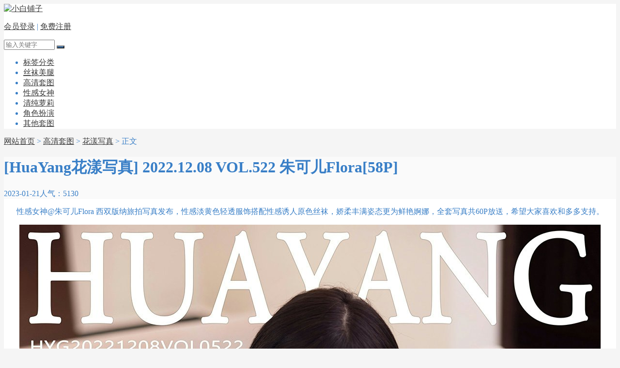

--- FILE ---
content_type: text/html; charset=utf-8
request_url: https://www.xbpz.net/36387.html
body_size: 4945
content:
<!DOCTYPE html>
<html>
    <head>
        <meta name="viewport" content="width=device-width,initial-scale=1.0,minimum-scale=1.0,maximum-scale=1.0">
        <meta http-equiv="X-UA-Compatible" content="IE=edge">
        <meta name="renderer" content="webkit">
        <meta http-equiv="Content-Type" content="text/html; charset=utf-8"> 
         
                <title>[HuaYang花漾写真] 2022.12.08 VOL.522 朱可儿Flora[58P] - 小白铺子</title>
    <meta name="keywords" content="花漾写真,朱可儿Flora">
    <meta name="description" content="[HuaYang花漾写真] 2022.12.08 VOL.522 朱可儿Flora[58P]的写真美图由网友上传提供，精美人像摄影高清艺术图片在线欣赏，小白铺子为您精心挑选劲爆养眼的「花漾写真」套图系列。">
 
                <meta name="generator" content="Z-BlogPHP 1.7.3">
        <link href="/favicon.ico" type="image/x-icon" rel="icon">
        <link rel="stylesheet" href="https://www.xbpz.net/zb_users/theme/tx_img/style/iconfont/iconfont.css" type="text/css" media="all">
        <link rel="stylesheet" href="https://www.xbpz.net/zb_users/theme/tx_img/style/css/swiper-3.3.1.min.css" type="text/css" media="all">
        <link rel="stylesheet" href="https://www.xbpz.net/zb_users/theme/tx_img/style/txcstx.min.css?2021-07-17" type="text/css" media="all">
        <script src="https://www.xbpz.net/zb_system/script/jquery-2.2.4.min.js" type="text/javascript"></script>
        <script src="https://www.xbpz.net/zb_system/script/zblogphp.js" type="text/javascript"></script>
        <script src="https://www.xbpz.net/zb_system/script/c_html_js_add.php" type="text/javascript"></script>
        <script src="https://www.xbpz.net/zb_users/theme/tx_img/script/swiper.min.js" type="text/javascript"></script>
        <script src="https://www.xbpz.net/zb_users/theme/tx_img/script/jquery.lazyload.js" type="text/javascript"></script>
                        <style>body{background: #F5F5F5;color:#397FC7;}a{color:#3A3A3A;}a:hover{color:#397FC7;}.tx-title1,.tx-title2,.tx-color-txt{color:#397FC7;}.wide{max-width:1280px;}.img-b[data-ratio="16:9"] { padding-top: 135%;}.tx-color2,.tx-box, .img-box,.side-box dl,.tx-comment textarea,.tx-comment-box{background-color: #FFFFFF!important;}.info-title{background-color: #FAFAFA!important;}.tx-color,.nav>ul>li.on>a,.nav>ul>li>a:hover,.nav>ul>li.hover>a,.tx-title1:after,.tx-title2:after,.pagebar a:hover,.pagebar .now-page,.tx-comment input[type="submit"],.nav li ul li a,.info-con1 .swiper-pagination-bullet-active,.user-menu li.on a,.side-box #divSearchPanel input[type="submit"],#info-page li>span,.info-con #info-page a:hover,.swiper-pagination-bullet{background-color: #397FC7;}.tx-broder,.side-box dl dt,.user-tab a.on,.side-box #divSearchPanel dd form{border-color: #397FC7!important;}.index-flash .swiper-slide a img{height:px;}</style>
        <link rel="stylesheet" href="https://www.xbpz.net/zb_users/plugin/LayCenter/static/css/laycenter.css?ver=5.4.4" type="text/css" media="all"/>
<meta name="pid" content="36387"><style>.lc_hidebox > div { padding: 0; margin: 0;}
.lc_hidebox p{word-break: break-all;}
.lc_hidebox p {margin: 3px;}
.MustVIP2 {border: 1px dotted #c5c5c5;background-color: #fbfbfb;padding: 10px 5px 5px 5px;border-radius: 3px;position: relative;}
.MustVIP2 h5 {border-left-style: solid;border-left-width: 4px;background-color: rgba(102, 128, 153, 0.05);padding: 10px 20px;margin: 0 5px 10px 5px;border-radius: 3px;font-size: 1.125em;}
.deny {border: 1px dotted #fcb8b8;background: #ffffef;border-radius: 5px;}
.denybox {margin: 5px;text-align: center;padding: 10px 0;background: url(/img/deny.png) no-repeat 15px 15px;}
.denybox span {color: #c00;font-size: 22px;}</style>    </head>

    <body>
        <div class="header tx-color2 tx-broder">
            <div class="wide">
                <div class="logo fl"><a href="https://www.xbpz.net/" title="小白铺子"><img src="https://www.xbpz.net/zb_users/theme//tx_img/include/logo.png" alt="小白铺子"></a></div>
                <div class="wap-on">
                <div class="header-r fr">
                    <p>
                                                                        <a href="https://www.xbpz.net/user/Login.html" rel="nofollow">会员登录</a><span> | </span><a href="https://www.xbpz.net/user/Reg.html" rel="nofollow">免费注册</a>
                                                                        <a href="javascript:;" class="search-on" title="搜索"><i class="iconfont icon-sousuo icon-guanbi1 tx-color"></i></a>
                    </p>
                    <div class="search-con">
                        <form name="search" method="post" action="https://www.xbpz.net/zb_system/cmd.php?act=search">
                            <input name="q" size="11" id="edtSearch" type="text" placeholder="输入关键字" class="soneirong">
                            <button class="search-submit sousuo tx-color" id="btnPost" type="submit"><i class="iconfont icon-sousuo"></i></button>
                        </form>
                    </div>
                </div>
                <div class="nav fl">
                    <ul class="clearfix">
                        <li class="navbar-item"><a href="https://www.xbpz.net/tags.html" title="">标签分类</a></li><li class="navbar-item"><a href="https://www.xbpz.net/meitui/" title="">丝袜美腿</a></li><li class="navbar-item"><a href="https://www.xbpz.net/taotu/" title="">高清套图</a></li><li class="navbar-item"><a href="https://www.xbpz.net/nvshen/" title="">性感女神</a></li><li class="navbar-item"><a href="https://www.xbpz.net/loli/" title="">清纯萝莉</a></li><li class="navbar-item"><a href="https://www.xbpz.net/cosplay/" title="">角色扮演</a></li><li class="navbar-item"><a href="https://www.xbpz.net/nocate/" title="">其他套图</a></li>                 
                    </ul>
                </div>
                </div>
                <a href="javascript:;" class="nav-on"><i class="iconfont icon-caidan icon-guanbi1"></i></a>
            </div>
        </div><div class="main wide">
    <div class="place mb15">
        <i class="iconfont icon-shouye"></i> <a href="https://www.xbpz.net/" title="回到小白铺子首页">网站首页</a>         > <a href="https://www.xbpz.net/taotu/" title="查看高清套图中的全部文章">高清套图</a>  > <a href="https://www.xbpz.net/huayang/" title="查看花漾写真中的全部文章">花漾写真</a>  > 正文
            </div>
    <div class="row">
        
                <div class="col-24 col-m-24">
                        <div class="tx-box mb15">
    <div class="info-title ta-c">
        <h1 class="f-22 mb10">[HuaYang花漾写真] 2022.12.08 VOL.522 朱可儿Flora[58P]</h1>
        <p class="small-span f-12 f-gray"><span><i class="iconfont icon-shizhong"></i> 2023-01-21</span><span>人气：5130</span></p>
    </div>
    <div class="info-con pd20">
        <p style="text-align: center">性感女神@朱可儿Flora 西双版纳旅拍写真发布，性感淡黄色轻透服饰搭配性感诱人原色丝袜，娇柔丰满姿态更为鲜艳婀娜，全套写真共60P放送，希望大家喜欢和多多支持。</p>
<p style="text-align: center"><img src="https://www.xbpz.net/zb_users/upload/2022/12/6797-ktp1siflci5jpg.jpg" alt="[HuaYang花漾写真] 2022.12.08 VOL.522 朱可儿Flora 第1张" title="[HuaYang花漾写真] 2022.12.08 VOL.522 朱可儿Flora 第1张"></p><p style="text-align: center"><img src="https://www.xbpz.net/zb_users/upload/2022/12/6798-yhczuw013yxjpg.jpg" alt="[HuaYang花漾写真] 2022.12.08 VOL.522 朱可儿Flora 第2张" title="[HuaYang花漾写真] 2022.12.08 VOL.522 朱可儿Flora 第2张"></p><p style="text-align: center"><img src="https://www.xbpz.net/zb_users/upload/2022/12/6799-mn1rfzn0aywjpg.jpg" alt="[HuaYang花漾写真] 2022.12.08 VOL.522 朱可儿Flora 第3张" title="[HuaYang花漾写真] 2022.12.08 VOL.522 朱可儿Flora 第3张"></p><p style="text-align: center"><img src="https://www.xbpz.net/zb_users/upload/2022/12/6800-422bf4l1loajpg.jpg" alt="[HuaYang花漾写真] 2022.12.08 VOL.522 朱可儿Flora 第4张" title="[HuaYang花漾写真] 2022.12.08 VOL.522 朱可儿Flora 第4张"></p><div class="pay-tips all"><p><span style="color:#d90000;font-size: 16px;font-weight: bold;">后续图集为会员专属，开通VIP享全站浏览。</span></p>
    <p>[<a href="/user/reg.html" style="color: #365bc5;">注册</a>/<a href="/user/Login.html" style="color: #365bc5;">登陆</a>] <a href="/user#User/Invest/VIP" style="color: #365bc5;">捐赠会员</a></p></div>    </div>
    <div class="pd20-2 mb15">
        

    </div>

    <p class="border-b"></p>
    <div class="row pd20">
                <div class="info-tag col-12 col-m-24 lh-30"><i class="iconfont icon-sale"></i> <a href="https://www.xbpz.net/t/%E8%8A%B1%E6%BC%BE%E5%86%99%E7%9C%9F/" title="查看更多有关于花漾写真的内容" rel="tag">花漾写真</a><a href="https://www.xbpz.net/t/%E6%9C%B1%E5%8F%AF%E5%84%BFFlora/" title="查看更多有关于朱可儿Flora的内容" rel="tag">朱可儿Flora</a></div>
                <div class="info-ico">
                                                <a href="javascript:;" title="点个赞" class="sf-praise-sdk bg-red" sfa="click" data-postid='36387' data-value="1"><i class="iconfont icon-zantong"></i> <span class="sf-praise-sdk" sfa="num" data-value="1" data-postid="36387">14</span></a>
                    </div>
    </div>
</div>

<div class="info-next tx-box pd20 mb15">
    <ul class="row">
        <li class="col-12 col-m-12">
                        <a href="https://www.xbpz.net/36386.html" title="[XiuRen秀人网] 2022.12.08 No.5969 顾乔楠Cora[70P]">
                <img src="https://www.xbpz.net/static/45/1b/08/aHR0cHM6Ly93d3cueGJwei5uZXQvemJfdXNlcnMvdXBsb2FkLzIwMjIvMTIvNjkyNi12dmY1eGpibHpmMGpwZy5qcGc-376-508-4-a.jpg" class="fl mr10" alt="[XiuRen秀人网] 2022.12.08 No.5969 顾乔楠Cora[70P]">
                <p class="mb5">上一篇</p>
                <h3 class="f-14 i22">[XiuRen秀人网] 2022.12.08 No.5969 顾乔楠Cora[70P]</h3>
            </a>
                    </li>
        <li class="col-12 ta-r col-m-12">
                        <a href="https://www.xbpz.net/36388.html" title="[XiuRen秀人网] 2022.12.08 No.5970 laura阿姣[95P]">
                <img src="https://www.xbpz.net/static/b0/4a/e7/aHR0cHM6Ly93d3cueGJwei5uZXQvemJfdXNlcnMvdXBsb2FkLzIwMjIvMTIvNjc5Ni1zdXFvdnQwYW9qMGpwZy5qcGc-376-508-4-a.jpg" class="fr ml10" alt="[XiuRen秀人网] 2022.12.08 No.5970 laura阿姣[95P]">
                <p class="mb5">下一篇</p>
                <h3 class="f-14 i22">[XiuRen秀人网] 2022.12.08 No.5970 laura阿姣[95P]</h3>
            </a>
                    </li>
    </ul>
</div>

<div class="mb5">
    <h2 class="tx-title1 mb10">美图推荐</h2>
        <ul class="ul-4 row">
                        <li class="mb15">
            <span class="img-box img-box-hover1">
    <a href="https://www.xbpz.net/46832.html" title="[HuaYang花漾写真] 2025.09.29 VOL.647 凯竹Quinn[55P]" target="_blank">
        <span class="img-b" data-ratio="16:9"><img class="lazy" src="https://www.xbpz.net/zb_users/theme/tx_img/style/img/grey.gif" data-original="https://www.xbpz.net/zb_users/upload/2025/10/3995-mlrh4r0pajowebp.webp" alt="[HuaYang花漾写真] 2025.09.29 VOL.647 凯竹Quinn[55P]"></span>
        <small><span class="fr"><i class="iconfont icon-shizhong"></i> 2025-12-12</span><span><i class="iconfont icon-attention"></i> 266</span></small>
    </a>
    <h3 class="f-14"><a href="https://www.xbpz.net/46832.html" title="[HuaYang花漾写真] 2025.09.29 VOL.647 凯竹Quinn[55P]" target="_blank">[HuaYang花漾写真] 2025.09.29 VOL.647 凯竹Quinn[55P]</a></h3>
    </span>        </li>
                <li class="mb15">
            <span class="img-box img-box-hover1">
    <a href="https://www.xbpz.net/46734.html" title="[HuaYang花漾写真] 2025.09.25 VOL.646 王婉悠Queen[63P]" target="_blank">
        <span class="img-b" data-ratio="16:9"><img class="lazy" src="https://www.xbpz.net/zb_users/theme/tx_img/style/img/grey.gif" data-original="https://www.xbpz.net/zb_users/upload/2025/10/11543-kinkkilgu4vwebp.webp" alt="[HuaYang花漾写真] 2025.09.25 VOL.646 王婉悠Queen[63P]"></span>
        <small><span class="fr"><i class="iconfont icon-shizhong"></i> 2025-12-02</span><span><i class="iconfont icon-attention"></i> 201</span></small>
    </a>
    <h3 class="f-14"><a href="https://www.xbpz.net/46734.html" title="[HuaYang花漾写真] 2025.09.25 VOL.646 王婉悠Queen[63P]" target="_blank">[HuaYang花漾写真] 2025.09.25 VOL.646 王婉悠Queen[63P]</a></h3>
    </span>        </li>
                <li class="mb15">
            <span class="img-box img-box-hover1">
    <a href="https://www.xbpz.net/46607.html" title="[HuaYang花漾写真] 2025.09.08 VOL.645 凯竹Quinn[42P]" target="_blank">
        <span class="img-b" data-ratio="16:9"><img class="lazy" src="https://www.xbpz.net/zb_users/theme/tx_img/style/img/grey.gif" data-original="https://www.xbpz.net/zb_users/upload/2025/09/20642-ckb35dl5n1kwebp.webp" alt="[HuaYang花漾写真] 2025.09.08 VOL.645 凯竹Quinn[42P]"></span>
        <small><span class="fr"><i class="iconfont icon-shizhong"></i> 2025-11-19</span><span><i class="iconfont icon-attention"></i> 160</span></small>
    </a>
    <h3 class="f-14"><a href="https://www.xbpz.net/46607.html" title="[HuaYang花漾写真] 2025.09.08 VOL.645 凯竹Quinn[42P]" target="_blank">[HuaYang花漾写真] 2025.09.08 VOL.645 凯竹Quinn[42P]</a></h3>
    </span>        </li>
                <li class="mb15">
            <span class="img-box img-box-hover1">
    <a href="https://www.xbpz.net/46527.html" title="[HuaYang花漾写真] 2025.08.26 VOL.644 凯竹Quinn[61P]" target="_blank">
        <span class="img-b" data-ratio="16:9"><img class="lazy" src="https://www.xbpz.net/zb_users/theme/tx_img/style/img/grey.gif" data-original="https://www.xbpz.net/zb_users/upload/2025/09/26805-eknl2gnitiqwebp.webp" alt="[HuaYang花漾写真] 2025.08.26 VOL.644 凯竹Quinn[61P]"></span>
        <small><span class="fr"><i class="iconfont icon-shizhong"></i> 2025-11-11</span><span><i class="iconfont icon-attention"></i> 239</span></small>
    </a>
    <h3 class="f-14"><a href="https://www.xbpz.net/46527.html" title="[HuaYang花漾写真] 2025.08.26 VOL.644 凯竹Quinn[61P]" target="_blank">[HuaYang花漾写真] 2025.08.26 VOL.644 凯竹Quinn[61P]</a></h3>
    </span>        </li>
                <li class="mb15">
            <span class="img-box img-box-hover1">
    <a href="https://www.xbpz.net/46426.html" title="[HuaYang花漾写真] 2025.08.13 VOL.643 凯竹Quinn[43P]" target="_blank">
        <span class="img-b" data-ratio="16:9"><img class="lazy" src="https://www.xbpz.net/zb_users/theme/tx_img/style/img/grey.gif" data-original="https://www.xbpz.net/zb_users/upload/2025/08/34050-4jcf2qry12nwebp.webp" alt="[HuaYang花漾写真] 2025.08.13 VOL.643 凯竹Quinn[43P]"></span>
        <small><span class="fr"><i class="iconfont icon-shizhong"></i> 2025-11-01</span><span><i class="iconfont icon-attention"></i> 240</span></small>
    </a>
    <h3 class="f-14"><a href="https://www.xbpz.net/46426.html" title="[HuaYang花漾写真] 2025.08.13 VOL.643 凯竹Quinn[43P]" target="_blank">[HuaYang花漾写真] 2025.08.13 VOL.643 凯竹Quinn[43P]</a></h3>
    </span>        </li>
                <li class="mb15">
            <span class="img-box img-box-hover1">
    <a href="https://www.xbpz.net/46234.html" title="[HuaYang花漾写真] 2025.07.08 VOL.642 凯竹Quinn[57P]" target="_blank">
        <span class="img-b" data-ratio="16:9"><img class="lazy" src="https://www.xbpz.net/zb_users/theme/tx_img/style/img/grey.gif" data-original="https://www.xbpz.net/zb_users/upload/2025/07/10826-rxbmdzqgzuiwebp.webp" alt="[HuaYang花漾写真] 2025.07.08 VOL.642 凯竹Quinn[57P]"></span>
        <small><span class="fr"><i class="iconfont icon-shizhong"></i> 2025-09-28</span><span><i class="iconfont icon-attention"></i> 222</span></small>
    </a>
    <h3 class="f-14"><a href="https://www.xbpz.net/46234.html" title="[HuaYang花漾写真] 2025.07.08 VOL.642 凯竹Quinn[57P]" target="_blank">[HuaYang花漾写真] 2025.07.08 VOL.642 凯竹Quinn[57P]</a></h3>
    </span>        </li>
                <li class="mb15">
            <span class="img-box img-box-hover1">
    <a href="https://www.xbpz.net/46034.html" title="[HuaYang花漾写真] 2025.06.18 VOL.641 凯竹Quinn[72P]" target="_blank">
        <span class="img-b" data-ratio="16:9"><img class="lazy" src="https://www.xbpz.net/zb_users/theme/tx_img/style/img/grey.gif" data-original="https://www.xbpz.net/zb_users/upload/2025/06/26526-ijtpxnw2r5rwebp.webp" alt="[HuaYang花漾写真] 2025.06.18 VOL.641 凯竹Quinn[72P]"></span>
        <small><span class="fr"><i class="iconfont icon-shizhong"></i> 2025-08-27</span><span><i class="iconfont icon-attention"></i> 427</span></small>
    </a>
    <h3 class="f-14"><a href="https://www.xbpz.net/46034.html" title="[HuaYang花漾写真] 2025.06.18 VOL.641 凯竹Quinn[72P]" target="_blank">[HuaYang花漾写真] 2025.06.18 VOL.641 凯竹Quinn[72P]</a></h3>
    </span>        </li>
                <li class="mb15">
            <span class="img-box img-box-hover1">
    <a href="https://www.xbpz.net/45763.html" title="[HuaYang花漾写真] 2025.05.14 VOL.639 小海臀Rena[72P]" target="_blank">
        <span class="img-b" data-ratio="16:9"><img class="lazy" src="https://www.xbpz.net/zb_users/theme/tx_img/style/img/grey.gif" data-original="https://www.xbpz.net/zb_users/upload/2025/05/15375-m1jfn2252fcwebp.webp" alt="[HuaYang花漾写真] 2025.05.14 VOL.639 小海臀Rena[72P]"></span>
        <small><span class="fr"><i class="iconfont icon-shizhong"></i> 2025-07-12</span><span><i class="iconfont icon-attention"></i> 595</span></small>
    </a>
    <h3 class="f-14"><a href="https://www.xbpz.net/45763.html" title="[HuaYang花漾写真] 2025.05.14 VOL.639 小海臀Rena[72P]" target="_blank">[HuaYang花漾写真] 2025.05.14 VOL.639 小海臀Rena[72P]</a></h3>
    </span>        </li>
            </ul>
</div>
                    </div>
        
            </div>
</div>
<div class="footer tx-color2 tx-broder">
    <div class="wide">
                <p><a href="/user/Reg.html" target="_blank">会员注册</a> | <a href="/sitemap.xml" target="_blank" title="Sitemap">Sitemap</a> | <a href="/archiver/" target="_blank" title="网站地图">Archiver</a></p><p><a href="/" style="color:#397FC7">小白铺子 - 开启您的视觉盛宴</a> © 2012-2025 All Rights Reserved.</p><p>网站所有罗列的图片，均从网络收集，网站仅做整理归档，图片权利归图片原所有人所有，任何人不得用于商业用途，违反相关法律法规使用者自付！</p>    </div>
</div>
<div class="wap-off"></div>
<div class="gotop tx-color"><i class="iconfont icon-dingbu"></i></div>
<script>
    $("img.lazy").lazyload({
        effect: "fadeIn"
    });
</script>
<script src="https://www.xbpz.net/zb_users/theme/tx_img/script/txcstx.min.js?2021-07-17"></script>
<script type="text/javascript" src="https://www.xbpz.net/zb_users/plugin/sf_praise_sdk/js/sf_praise_sdk.js"></script>
<script src="https://www.xbpz.net/zb_users/plugin/LayCenter/static/layui/layui.js?ver=5.4.4"></script>
<script type="text/javascript" src="https://www.xbpz.net/zb_users/plugin/LayCenter/static/js/laycenter.js?ver=5.4.4"></script>
</body>

</html><!--1,761.78 ms , 20 queries , 2118kb memory , 0 error-->